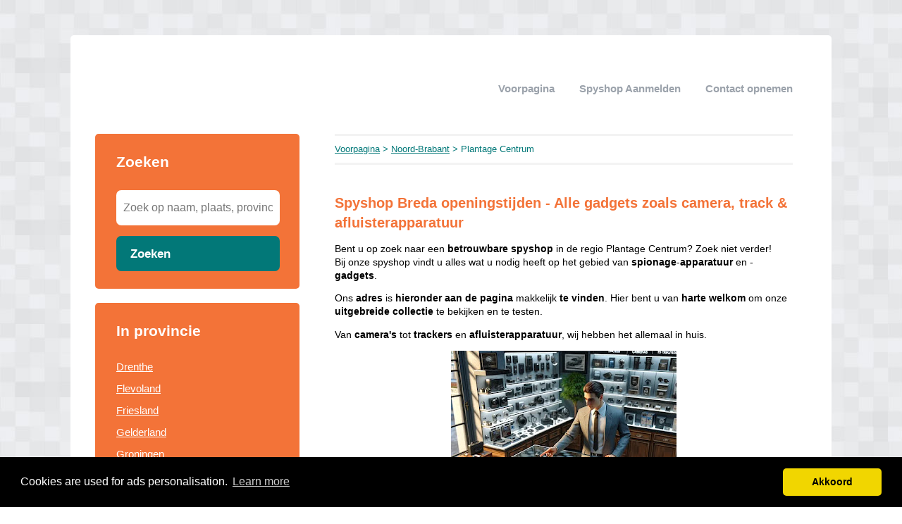

--- FILE ---
content_type: text/html; charset=utf-8
request_url: https://spyshop.xyz/noord-brabant/plantage-centrum/
body_size: 3095
content:


<!DOCTYPE html>
<html>
<head>
    <title>Spyshop Plantage Centrum | openingstijden - Alle gadgets zoals camera, track & afluisterapparatuur</title>
    <link rel="stylesheet" href="/static/assets/css/bootstrap.css" />
    
    <link rel="stylesheet" href="/static/assets/css/orange.css" />
    
    <script src="/static/assets/js/jquery-3.4.1.min.js"></script>
    <script src="/static/assets/js/common.js"></script>
    
    
    
    
    <meta charset="utf8" />
    <meta name="viewport" content="width=device-width, initial-scale=1">
    
    <meta name="keywords" content="Plantage Centrum, spyshop, aanbiedingen" />
    
    
    <meta name="description" content="Op zoek naar 🕵️ Spyshop in Plantage Centrum? ✅ Alle Spyshops in ① overzicht [2026]. ➥ Vind Openingstijden spyshop nu" />
    
    


    <!-- Global site tag (gtag.js) - Google Analytics -->
<script async src="https://www.googletagmanager.com/gtag/js?id=UA-115086657-37"></script>
<script>
  window.dataLayer = window.dataLayer || [];
  function gtag(){dataLayer.push(arguments);}
  gtag('js', new Date());

  gtag('config', 'UA-115086657-37');
</script>
    
<link rel="stylesheet" type="text/css" href="//cdnjs.cloudflare.com/ajax/libs/cookieconsent2/3.0.3/cookieconsent.min.css" />
<script src="//cdnjs.cloudflare.com/ajax/libs/cookieconsent2/3.0.3/cookieconsent.min.js"></script>
<script>
window.addEventListener("load", function(){
window.cookieconsent.initialise({
  "palette": {
    "popup": {
      "background": "#000",
    },
    "button": {
      "background": "#f1d600"
    }
  },
  "theme": "classic",
  "content": {
    "message": "Cookies are used for ads personalisation.",
    "dismiss": "Akkoord",
    "link": "Learn more",
    "href": "/cookies/"
  },
  "position": "bottom"
})});
</script>

</head>
<body>



<div class="root">
    <header>
        
        <nav>
            <div class="toggle"></div>
            <ul>
                <li><a href="/">Voorpagina</a></li>
                <li style="text-transform: capitalize"><a href="//spyshop.xyz/bedrijf/toevoegen/">
                    
                    Spyshop aanmelden
                    </a></li>
                <li><a href="//spyshop.xyz/contact/">Contact opnemen</a></li>
                
                
            </ul>
        </nav>
    </header>
    <div class="middle">
        
<div class="area left">
    <div class="toggle search">
        <div class="label">Zoeken</div>
        <div class="arrow"></div>
    </div>
    
    <div class="section search">
        <div class="title">Zoeken</div>
        <form action="//spyshop.xyz/zoeken/" method="get">
            <input type="text" name="q" placeholder="Zoek op naam, plaats, provincie" class="text-input borderless" minlength="3" required />
            
            <button class="search-button">Zoeken</button>
        </form>
    </div>
    

    

    
    <div class="toggle provinces">
        <div class="label">Selecteer provincie</div>
        <div class="arrow"></div>
    </div>
    <div class="section provinces">
        <div class="title">In provincie</div>
        <ul>
            
            <li><a href="//spyshop.xyz/drenthe/">Drenthe</a></li>
            
            <li><a href="//spyshop.xyz/flevoland/">Flevoland</a></li>
            
            <li><a href="//spyshop.xyz/friesland/">Friesland</a></li>
            
            <li><a href="//spyshop.xyz/gelderland/">Gelderland</a></li>
            
            <li><a href="//spyshop.xyz/groningen/">Groningen</a></li>
            
            <li><a href="//spyshop.xyz/limburg/">Limburg</a></li>
            
            <li><a href="//spyshop.xyz/noord-brabant/">Noord-Brabant</a></li>
            
            <li><a href="//spyshop.xyz/noord-holland/">Noord-Holland</a></li>
            
            <li><a href="//spyshop.xyz/overijssel/">Overijssel</a></li>
            
            <li><a href="//spyshop.xyz/utrecht/">Utrecht</a></li>
            
            <li><a href="//spyshop.xyz/zeeland/">Zeeland</a></li>
            
            <li><a href="//spyshop.xyz/zuid-holland/">Zuid-Holland</a></li>
            
        </ul>
    </div>
    

    

    
</div>

<div class="area right">
    <div class="breadcrumbs">
        <a href="/">Voorpagina</a> &gt;
        
            <a href="//spyshop.xyz/noord-brabant/">Noord-Brabant</a> &gt;
        
        Plantage Centrum
    </div>
    <div class="content">
        

<div class="actions">

</div>



<div class="info-sections">
    

    
    

<div class="info-section">
    
    <h1 class="title">
        
    </h1>
    
    <p class="body">
        <h1 style="text-align: left;">Spyshop Breda openingstijden - Alle gadgets zoals camera, track &amp; afluisterapparatuur</h1><p class="body" style="background-color: white; box-sizing: border-box; font-family: arial; font-size: 13.5px;">Bent u op zoek naar een <b>betrouwbare</b> <b>spyshop</b> in de regio Plantage Centrum? Zoek niet verder! <br />Bij onze spyshop vindt u alles wat u nodig heeft op het gebied van <b>spionage</b>-<b>apparatuur</b> en -<b>gadgets</b>.</p><p class="body" style="background-color: white; box-sizing: border-box; font-family: arial; font-size: 13.5px;">Ons <b>adres</b> is <b>hieronder aan de pagina</b> makkelijk <b>te</b> <b>vinden</b>. Hier bent u van <b>harte</b> <b>welkom</b> om onze <b>uitgebreide</b> <b>collectie</b> te bekijken en te testen.&nbsp;</p><p class="body" style="background-color: white; box-sizing: border-box; font-family: arial; font-size: 13.5px;">Van <b>camera's</b> tot <b>trackers</b> en <b>afluisterapparatuur</b>, wij hebben het allemaal in huis.&nbsp;</p><div class="separator" style="clear: both; text-align: center;"><a href="https://blogger.googleusercontent.com/img/b/R29vZ2xl/AVvXsEitGEofQAqc0SaP0UJlYmHk-k8QlPpXPID5ZR1OKfZHLoBGWPiFx93lMVpy160yGAGbdX93hax2cpmEBUTHzMKu3qkUnjtfpVDwfSjzNAkTQxLmMc-jlOiiK9zz3tifNESXEU0oFvhNOiDBKeHmi3c9ubPExtPd_LrqVShK00xvw3MEyTnagdkTFam6024/s1024/spyshop-mederwerker-laat-alle-producten-zien.png" imageanchor="1" style="margin-left: 1em; margin-right: 1em;"><img border="0" data-original-height="1024" data-original-width="1024" height="320" src="https://blogger.googleusercontent.com/img/b/R29vZ2xl/AVvXsEitGEofQAqc0SaP0UJlYmHk-k8QlPpXPID5ZR1OKfZHLoBGWPiFx93lMVpy160yGAGbdX93hax2cpmEBUTHzMKu3qkUnjtfpVDwfSjzNAkTQxLmMc-jlOiiK9zz3tifNESXEU0oFvhNOiDBKeHmi3c9ubPExtPd_LrqVShK00xvw3MEyTnagdkTFam6024/s320/spyshop-mederwerker-laat-alle-producten-zien.png" width="320" /></a></div><p class="body" style="background-color: white; box-sizing: border-box; font-family: arial; font-size: 13.5px;">Onze <b>openingstijden</b> zijn <b>ruim</b> en <b>flexibel</b>. Wij begrijpen dat het vinden van het <b>juiste</b> <b>spionage</b>-<b>apparaat</b> tijd en aandacht vergt, en daarom nemen wij alle tijd voor u.</p><p class="body" style="background-color: white; box-sizing: border-box; font-family: arial; font-size: 13.5px;">Onze <b>spionage</b>-<b>gadgets</b> zijn van hoogwaardige kwaliteit en altijd up-to-date.&nbsp;</p><p class="body" style="background-color: white; box-sizing: border-box; font-family: arial; font-size: 13.5px;">Wij zijn gespecialiseerd in de <b>nieuwste</b> <b>technologieën</b> en blijven ons voortdurend ontwikkelen om u de beste en meest <b>betrouwbare</b> <b>apparatuur</b> te kunnen bieden.<br style="box-sizing: border-box;" /><br style="box-sizing: border-box;" />Wij begrijpen dat <b>kosten</b> en <b>prijzen</b> belangrijk voor u zijn.&nbsp;</p><p class="body" style="background-color: white; box-sizing: border-box; font-family: arial; font-size: 13.5px;">Daarom bieden wij onze spionage-apparatuur en -gadgets tegen <b>scherpe</b> <b>prijzen</b> aan. Bij ons vindt u altijd de <b>beste</b> <b>prijs</b>-<b>kwaliteitverhouding</b>.<br style="box-sizing: border-box;" /><br style="box-sizing: border-box;" />Of u nu op zoek bent naar een <b>camera</b>, <b>tracker</b>, <b>afluisterapparatuur</b> of andere <b>spionage</b>-<b>gadgets</b>, onze <b>spyshop</b> heeft het allemaal.&nbsp;</p><p class="body" style="background-color: white; box-sizing: border-box; font-family: arial; font-size: 13.5px;">Kom gerust langs en laat u adviseren door onze <b>deskundige</b> <b>medewerkers</b>.<br style="box-sizing: border-box;" /><br style="box-sizing: border-box;" />Klik hieronder de bedrijfsnaam van een spyshop om de gegevens te bekijken.</p>
    </p>
</div>

    
</div>




<div class="alpha-index">


    

Geen bedrijven gevonden in "Plantage Centrum". Kijk hieronder voor plaatsen in de buurt van "Plantage Centrum".




</div>












<div class="nearby">
    
    <div class="item">
        <div class="distance">30.39 km</div>
        <div class="link"><a href="//spyshop.xyz/noord-brabant/breda/">Spyshops Breda</a></div>
    </div>
    
    <div class="item">
        <div class="distance">51.77 km</div>
        <div class="link"><a href="//spyshop.xyz/zuid-holland/rotterdam/">Spyshops Rotterdam</a></div>
    </div>
    
    <div class="item">
        <div class="distance">77.53 km</div>
        <div class="link"><a href="//spyshop.xyz/gelderland/neerijnen/">Spyshops Neerijnen</a></div>
    </div>
    
    <div class="item">
        <div class="distance">79.42 km</div>
        <div class="link"><a href="//spyshop.xyz/utrecht/nieuwegein/">Spyshops Nieuwegein</a></div>
    </div>
    
</div>


<p>
    Bent of kent u een Spyshop in Plantage Centrum?
    <a href="//spyshop.xyz/bedrijf/toevoegen/">Meld een bedrijf gratis aan</a>
</p>




    </div>
</div>

    </div>
    
    <footer>
        
        <div class="right"><a href="//spyshop.xyz/p/links/" target="_self">links</a></div>
        
        <div class="right"><a href="//spyshop.xyz/p/disclaimer/" target="_self">Disclaimer</a></div>
        
        <div class="copyright"><a href="/">&copy; 2026 spyshop</a></div>
    </footer>
    
</div>



<script defer src="https://static.cloudflareinsights.com/beacon.min.js/vcd15cbe7772f49c399c6a5babf22c1241717689176015" integrity="sha512-ZpsOmlRQV6y907TI0dKBHq9Md29nnaEIPlkf84rnaERnq6zvWvPUqr2ft8M1aS28oN72PdrCzSjY4U6VaAw1EQ==" data-cf-beacon='{"version":"2024.11.0","token":"083a281e92d7464e94cfe7570b765354","r":1,"server_timing":{"name":{"cfCacheStatus":true,"cfEdge":true,"cfExtPri":true,"cfL4":true,"cfOrigin":true,"cfSpeedBrain":true},"location_startswith":null}}' crossorigin="anonymous"></script>
</body>
</html>
